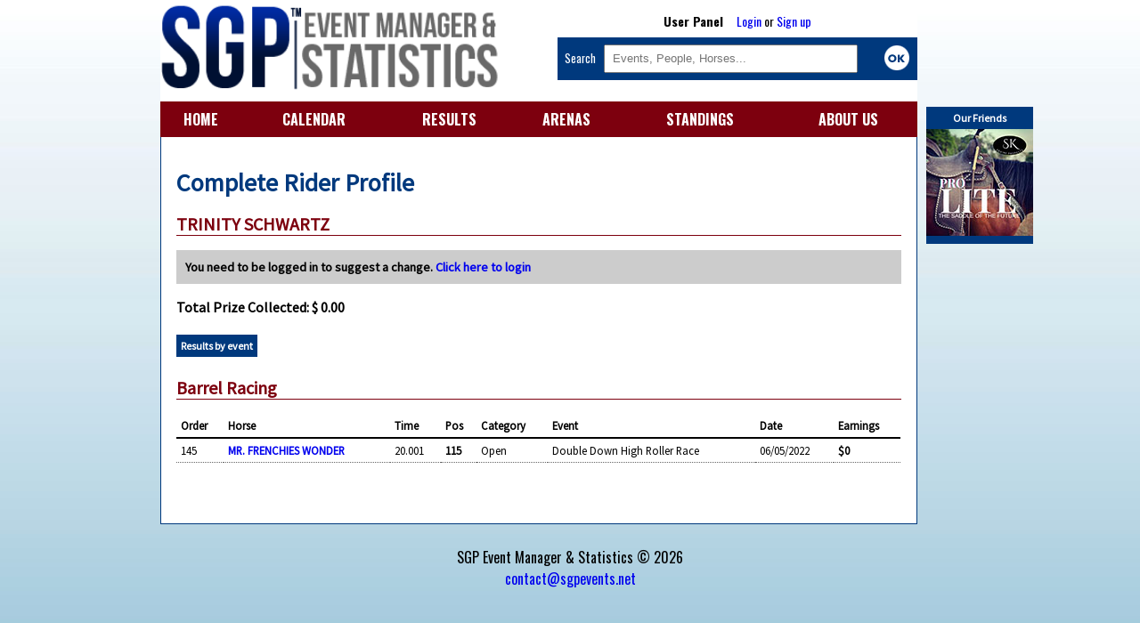

--- FILE ---
content_type: text/html; charset=ISO-8859-1
request_url: https://www.sgpevents.net/?page=comp_profile&id=21071&sugchange
body_size: 12107
content:

<!doctype html>

<html>

<head>

	<!-- Global site tag (gtag.js) - Google Analytics -->
<script async src="https://www.googletagmanager.com/gtag/js?id=UA-117720707-1"></script>
<script>
  window.dataLayer = window.dataLayer || [];
  function gtag(){dataLayer.push(arguments);}
  gtag('js', new Date());

  gtag('config', 'UA-117720707-1');
</script>


	<meta charset="iso-8859-1">
	<title>SGP Event Manager & Statistics</title>
	<meta name="viewport" content="width=device-width, initial-scale=1">
	<script type="text/javascript" src="assets/main.functions.js"></script>
	<script type="text/javascript" src="assets/ext.functions.js"></script>
	<script type="text/javascript" src="assets/common210914.functions.js"></script>
	<script type="text/javascript" src="assets/jquery.tablesorter.min.js"></script>
	<link href="https://fonts.googleapis.com/css?family=Oswald:400,300,700" rel="stylesheet" type="text/css">
	<script src='https://www.google.com/recaptcha/api.js'></script>
	
	<style>
	
		@import url(https://fonts.googleapis.com/css?family=Source+Sans+Pro);
		
		td, th {
		
			font-size: 0.8em;
		}
		
		th {
			
			
			text-align:left;
			border-bottom:2px solid black;
			
		}
		
		td {
			
			border-bottom:1px dotted #666;

		}

		
		tbody tr:nth-child(even) {
			
			background:#ddd;
			
		}
	
		@media screen {


			body, th, td { 	font-family: 'Source Sans Pro', sans-serif;	}
			
			 
		
		}
		
		
		
		@media print {
		
			body, th, td { 	font-family: sans-serif; }
		
		}
	
		body {
			
			margin:0;
			background: url('assets/img/bg.jpg') repeat-x #9cc7da;
			
		}
		
		#mpage {
		
			max-width:850px;
			background:white;
			
		
		}
		
		#container {
			
			margin:0 auto;
			max-width:920px;
			
		}
		
		#calendar {

			width: 98%;
			padding:1%;
			background: #ddd;

		}
		
		a {
			
			text-decoration:none;
			
		}
	
		#topmenu {
			
			position:fixed;
			z-index:2;
			width:100%;
			background:#7d000e;
			clear:both;
			font-family: "Oswald", sans-serif;
		}
		
		@media screen and (min-width: 829px) {
			
			#container {
				
				padding-top: 0%;
				
			}
			
			#topmenu, #evtmblock, #bottombox {
				
				display:none;
				
			}
			
			#pgcontent {
				
				border-right:  1px solid #00397d;
				border-left: 1px solid #00397d;
				overflow:auto;
				
			}
			
			
			
			.rankbox {
				
				width:46%;
				margin:2%;
				
			}
			
			.evtbox {
	
	
				color:white;
				border:0;
				text-decoration:none;
				float: left;
				margin-left: 10px;
				margin-bottom:5px;
			}

			.campbubble {
				
				width: 75px;
				height: 75px;
				border-radius:50%;
				background-size: 100%;
				
			}

			.open { border: 2px solid #002a9d; }

			.live {	border: 2px solid red; }

			.none {	border: 2px solid #666666; }

			.opent { background: #002a9d; }

			.livet { background: red; }

			.nonet { background: #666666; }

			.open:hover { box-shadow: 0px 0px 10px #002a9d; }

			.live:hover { box-shadow: 0px 0px 10px red; }

			.none:hover { box-shadow: 0px 0px 10px black; }

			.evtdesc {
				
				padding: 2px 5px;
				width: 70px;
				border-radius:20% 5%;
				margin-top: -10px;
				text-align:center;
				font-size:11px;
				
			}

			.evtcity { font-size: 10px; }
			
			.band {
		
				width:17px;
				position:absolute;
				border: 1px solid #333;
				margin-left:60px;
				
			}
			
			
			
		}
		
		@media screen and (min-width: 480px) and (max-width: 830px) {
			
			#container {
				
				padding-top: 8%;
				
			}
			
		}
	
		@media screen and (min-width: 480px) {
			
			.tmbut {
				
				width:14%;
				
			}
			
			.evtblock {
				
				max-width:45%;
				margin:0.5%;
				
				
			}
			
			
			#mlogodiv, #sidetopdiv {
				
				width:47.5%;
				
			}	

			#mlogodiv {
				
				float:left;
				
			}
			
			#sidetopdiv {
				
				float:right;
				font-size:0.8em;
				
			}
			
			.abah {
			
				margin:1.5% 0;
			

			}
			
			#promo {
				
				height: 175px;
				padding:10px;
				background: #DDD;
				padding-bottom:0px;
				
			}
			
			
			
		}
		
		@media screen and (max-width: 481px) {
			
			
			.ninp {
				
				display:none
				
			}
			
			.tmbut {
				
				width:25%;
				
			}
			
			#container {
				
				padding-top: 18%;
				
			}
			
		}
		
		@media screen and (max-width: 829px) {
			
			#menu, #countholder, #calendar, #rightbox {
				
				display:none;
				
			}
			
			#promo {
				
				margin-top:2%;
				
			}
			
			.ppic {
				
				width:100%;
				
			}
			
			.rankbox {
				
				width:100%;
				
			}
			
			.abah {
			
				margin:3% 0;
				

			}
			
			.evtblock {
				
				margin:1%;
				
			}
			
			
					
		
		}
		
		.infocase {
			
			overflow:auto;
			
		}
		
		.butcase {
			
			width:100%;
			margin-top:2.5%;
			clear:both;
			height:25px;
			
			
		}
		
		#mainlogo {
					
			width: 95%;
			
		}
	
		#menu1a {
		
			width:98%;
			padding: 1.75% 1%;
			text-align:right;
			color:white;
			font-size:1em;
			
		}
		
		#menu1b {
			
			text-align:center;
			
		}
		
		.tmbut {
			
			display:inline-block;
			margin:1%;
			
		}
		
		#menu1b p{
			
			border-top: 1px solid white;
			
		}
		
		#menu1b a{
			
			color: white;
			
			
		}
		
		#busca {
			
			font-family: "Oswald", sans-serif;
			background:#00397d;
			color:white;
			padding:2%;
			
		}
		
		#goitem {
			
			display:inline-block;
			margin-left: 0.5%;
			background: white;
			height: 30px;
			color: #00397d;
			width: 6%;
			padding:0 2%;
			text-align:center;
			
		}
		
		#sbox {
			
			width:70%;
			height: 26px;
			padding-left:2%;
			
		}
		
		#sidetopdiv {
			
			padding-top: 1.5%;
			background:white;
			
		}
		
		#upi {
			
			font-family: "Oswald", sans-serif;			
			text-align:center;
			font-size: 1.1em;
			margin-bottom: 2% ;
			
		}
		
		nav {
	
			width: 100%;
			display: table;
			background: #7d000e;
			font-family: "Oswald", sans-serif;	
		
		}
		
		#menu ul {
		
			display: table-row;
		
		}
		
		#menu li {
		
			display: table-cell;
			text-align:center;
			padding: 1% 0;
		
		}
		
		
		#menu ul li a {
		
			color: white;
			font-weight: bold;
			font-size: 1em;
		
		}
		
		#mlogodiv {
			
			background:white;
			
		}
		
		
		
		#pgcontent {
			
			min-height:400px;
			padding:2%;
			width:95.7%;
			margin: 0 auto;
			background:white;
			border-bottom: 1px solid #00397d;
			overflow:auto;
			
		}
		
		#footer {
			
			font-family: "Oswald", sans-serif;	
			text-align:center;
			margin-top:2%;
			
			
		}
		
		h1, h2, h3, h4 {
			
			margin:2% 0;
			
		}
		
		h1 {
			
			color: #00397d;
			font-size:1.75em;
			
		}
		
		h3 {
			
			border-bottom: 1px solid #7d000e;
			color: #7d000e;
			font-size: 1.25em
			
		}
		
		.abaopt {
			
			width:27.5%;
			float:left;
			border: 1px solid black;
			padding:1%;
			display:inline-block;
			margin:1%;
			color: black;
			font-weight:bold;
			text-align: center;
			max-width: 100px;
		}
		
		.red {
			
			color:red;
			
		}
		
		.butopt {
			
			width:22%;
			float:right;
			background:white;
			color: #00397d;
			padding:1%;
			display:inline-block;
			margin-right:1%;
			font-weight:bold;
			text-align: center;
			max-width: 100px;
			font-size: 0.9em;
			
		}
		
		.lvbt {
			
			background:red;
			color:white;
			
		}
		
		.inbt {
			
			background:#00397d;
			color:white;
			
		}
		
		.inactive {
			
			background: #ccc;
			
		}
		
		.evtblock {
				
			
			padding: 1.5%;
			float:left;
			height: 100px;
			
			
		}
		
		.clevt, .opevt, .lievt {
			
			background: #ccc;
			
		}
		
		.cpicon {
			
			float:left;
			margin-right:2%;
			max-height:60px;
			border-radius:10% 10%;
			border:1px solid #999;
			
		}
		
		.rank_table {
			
			width:100%;
			
		}
		
		.rankbox {
			
			float:left;
			
			
		}
		
		#infobox {
	
			display:none;
			z-index:3;
			position:absolute;
			background:white;
			border: 2px solid #00397d;
			padding:10px;
			font-size:12px;
		
		}
		
		.button {
	
			display:inline-block;
			background: #00397d;
			color: white;
			padding: 5px;
			font-weight:bold;
			font-size: 12px;
			text-align:center;
			margin: 5px 0px;
			margin-right:10px;
			
		
		}
		
		.lvbt {
			
			
		}
		
		.smallbutt {

			margin-right: 8px;
			display: block;
			float:left;
			padding:7px;
			background: #00397d;
			color:#FFFFFF;
			text-decoration:none;
			margin-bottom: 10px;
			font-size: 12px;
			font-weight:bold;
			width: 135px;
			height: 50px;

		}
		
		.tabfull {
			
			width:100%;
			
		}
		
		.txthead2 {
			
			display:inline-block;
			width:125px;
			
		}
		
		.medinp {
			
			padding-left:2%;			
			
		}
		
		.biginp {
			
			height:30px;
			width: 300px;
			padding-left:2%;			
			
		}
		
		#rightbox {

			margin-left:860px; 
			margin-top: 120px; 
			z-index:3; 
			position: absolute; 
			background: #00397d; 
			text-align:center;

		}
		
	
	
	</style>
	
</head>

<body>

	<div id="topmenu">
	
		<div id="menu1b">
		<a class="tmbut" href="?page=home">HOME</a>
		<a class="tmbut" href="?page=provas&type=all">CALENDAR</a>
		<a class="tmbut" href="?page=mainres">RESULTS</a>
		<a class="tmbut" href="?page=pistas&ref=main">ARENAS</a>
		<a class="tmbut" href="?page=rankings">STANDINGS</a>
		<a class="tmbut" href="?page=sistema">About Us</a>
		
		<div style="celar:both"></div>
		
		</div>
		
	</div>

<div id="container">

<div id="rightbox"><p style="color:white; font-weight:bold; margin:5px; font-size:12px;">Our Friends</p><a href="https://skequineproducts.com/"><img src="assets/img/banners/shan1.jpg" style="margin-bottom:5px; border:0px; "/></a><br/></div>	



<div id="mpage">

	<div id="mlogodiv">
	
		<a href="?page=home"><img src="assets/img/logo_en.png" id="mainlogo"/></a>
	
	</div>

	<div id="sidetopdiv">

	<div id="upi">
	
	<b>User Panel</b> &nbsp;&nbsp;&nbsp;&nbsp;<a href="?page=login">Login</a> or <a href="?page=cadastro">Sign up</a>			
			</div>
	
		<div id="busca">
		
			<div><form method="post" action="?page=search"> Search &nbsp; <input type="text" id="sbox" placeholder="Events, People, Horses..." name="search"/> <img src="assets/img/okbut.png" style="margin-bottom:-12px;float:right;" onclick="submit();"/></form></div>
			
		</div>
		
		
	
	</div>
	
	<div style="clear:both"></div>

	<nav id="menu">
	
		<ul>
		
		<li><a href="?page=home">HOME</a></li>
		<li><a href="?page=provas&type=all">CALENDAR</a></li>
		<li><a href="?page=mainres">RESULTS</a></li>
		<li><a href="?page=pistas&ref=main">ARENAS</a></li>
		<li><a href="?page=rankings">STANDINGS</a></li>
		<li><a href="?page=sistema">ABOUT US</a></li>

		</ul>
		
	</nav>

	<div id="pgcontent">
	
		<div id="infobox"></div>
		
		<div class="minor">

<h1>Complete Rider Profile</h1>

<h3 class="nmb">TRINITY SCHWARTZ</h3><p style="display:block; padding:10px; background: #ccc; font-weight:bold; font-size:0.9em;">You need to be logged in to suggest a change. <a href="?page=login&forcomp=21071">Click here to login</a></p></p><p><b>Total Prize Collected: $ 0.00</b></p><a href="?page=comp_profile&id=21071&evtlist" class="button">Results by event</a></p><h3>Barrel Racing</h3><table cellspacing="0" cellpadding="5" class="tabfull"><thead><tr><th class="ninp">Order</th><th>Horse</th>	<th>Time</th>	<th>Pos</th>  <th>Category</th>	<th>Event</th> <th  class="ninp">Date</th><th>Earnings</th></tr></thead><tbody><tr>
	<td class="ninp">145</td>
		<td><a href="?page=comp_profile&id=45728" ><b>MR. FRENCHIES WONDER</b></a></td><td>20.001</td><td><b>115</b></td>
		
		<td>Open</td>
		<td>Double Down High Roller Race</td>
		<td class="ninp">06/05/2022</td><td><b>$0</b></td></tr></tbody></table>

</div>
</div><div id="bottombox">	
			
			
	
	</div>
	
</div>
</div>
	
<div id="footer">SGP Event Manager & Statistics © 2026<br/> <a href="mailto:contact@sgpevents.net">contact@sgpevents.net</a> </div>
	

	</div>
	


<!--[if IE]>

<script>



$('#search').val($('#search').attr('placeholder'));
$('#search').css('color', '#999');

$('#search').focus(function () {

	$(this).css('color', 'black');
	
	$(this).val('');

});

$('#search').blur(function () {
	
	if ($(this).val() == '') {
	
		$(this).css('color', '#999');
	
		$(this).val($(this).attr('placeholder'));
	
	}

});

</script>

<![endif]-->

</body>

</html>